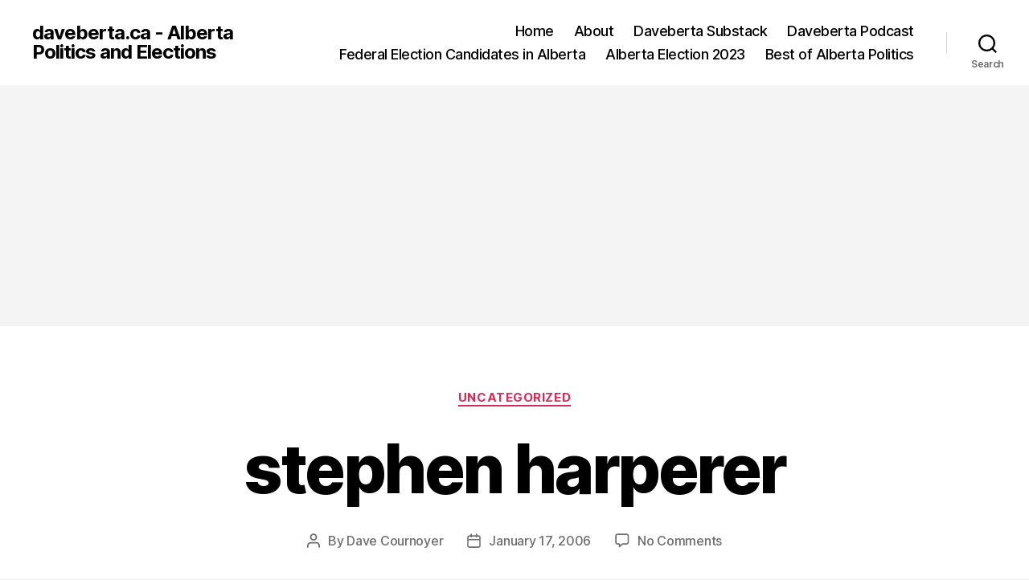

--- FILE ---
content_type: text/html; charset=utf-8
request_url: https://www.google.com/recaptcha/api2/aframe
body_size: 268
content:
<!DOCTYPE HTML><html><head><meta http-equiv="content-type" content="text/html; charset=UTF-8"></head><body><script nonce="Rjga0ZlGDo0IFzqgIuvTuQ">/** Anti-fraud and anti-abuse applications only. See google.com/recaptcha */ try{var clients={'sodar':'https://pagead2.googlesyndication.com/pagead/sodar?'};window.addEventListener("message",function(a){try{if(a.source===window.parent){var b=JSON.parse(a.data);var c=clients[b['id']];if(c){var d=document.createElement('img');d.src=c+b['params']+'&rc='+(localStorage.getItem("rc::a")?sessionStorage.getItem("rc::b"):"");window.document.body.appendChild(d);sessionStorage.setItem("rc::e",parseInt(sessionStorage.getItem("rc::e")||0)+1);localStorage.setItem("rc::h",'1769245990855');}}}catch(b){}});window.parent.postMessage("_grecaptcha_ready", "*");}catch(b){}</script></body></html>